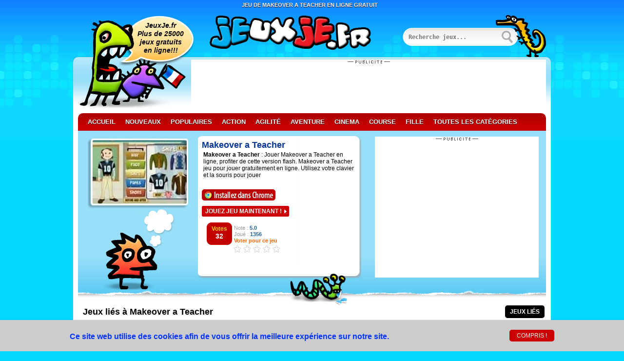

--- FILE ---
content_type: text/html
request_url: https://www.jeuxje.fr/jeu/makeover-a-teacher.html
body_size: 8510
content:
<!doctype html>
<html lang="fr">
<head>
<meta charset="utf-8">
<meta name="viewport" content="width=device-width">
<meta name="description" content="Jouer à Makeover a Teacher. Jouer Makeover a Teacher en ligne, profiter de cette version flash. Makeover a Teacher jeu pour jouer gratuitement en ligne. Uti">
<meta name="keywords" content="Makeover a Teacher Jeu, Jeu Makeover a Teacher Gratuit, Makeover a Teacher Francais, fr">
<title>Jeu de Makeover a Teacher - Jeu en ligne gratuit sur JeuxJe.fr</title>
<link rel="shortcut icon" href="/favicon.gif" type="image/x-icon">
<meta property="og:locale" content="fr_FR">
<meta property="og:url" content="https://www.jeuxje.fr/jeu/makeover-a-teacher.html">
<meta property="og:type" content="website">
<meta property="og:title" content="Jeu de Makeover a Teacher - Jeu en ligne gratuit sur JeuxJe.fr">
<meta property="og:description" content="Jouer à Makeover a Teacher. Jouer Makeover a Teacher en ligne, profiter de cette version flash. Makeover a Teacher jeu pour jouer gratuitement en ligne. Utilisez votre clavier et la souris pour jouer ">
<meta property="og:image" content="https://www.jeuxje.fr/jeux/images/m/makeover-a-teacher.jpg">
<meta property="og:image:alt" content="Jouer Makeover a Teacher">
<meta property="og:site_name" content="JeuxJe">
<meta property="fb:profile_id" content="1501029850129113">
<meta property="article:author" content="https://www.facebook.com/jeuxjefr">
<meta property="article:tag" content="Makeover a Teacher">
<meta property="article:section" content="Makeover a Teacher">
<meta name="twitter:card" content="summary_large_image">
<meta name="twitter:site" content="@JeuxJe">
<meta name="twitter:creator" content="@JeuxJe">
<meta name="twitter:title" content="Jeu de Makeover a Teacher - Jeu en ligne gratuit sur JeuxJe.fr">
<meta name="twitter:description" content="Jouer à Makeover a Teacher. Jouer Makeover a Teacher en ligne, profiter de cette version flash. Makeover a Teacher jeu pour jouer gratuitement en ligne. Utilisez votre clavier et la souris pour jouer ">
<meta name="twitter:image" content="https://www.jeuxje.fr/jeux/images/m/makeover-a-teacher.jpg">
<link rel="chrome-webstore-item" href="https://chrome.google.com/webstore/detail/jeuxje-jeux/ioacimlmfkibjmbdoboojmeeagpgaahc">
<link rel="canonical" href="https://www.jeuxje.fr/jeu/makeover-a-teacher.html">
<link rel="manifest" href="/manifest.json">
<script type="application/ld+json">
{
  "@context": "http://schema.org",
  "@type": "Game",
  "image":"https://www.jeuxje.fr/jeux/images/m/makeover-a-teacher.jpg",
  "url": "https://www.jeuxje.fr/jeu/makeover-a-teacher.html",
  "name":"Makeover a Teacher",
  "description":"Makeover a Teacher : Jouer Makeover a Teacher en ligne, profiter de cette version flash. Makeover a Teacher jeu pour jouer gratuitement en ligne. Utilisez votre clavier et la souris pour jouer ",
  "aggregateRating":{
    "@type":"AggregateRating",
    "ratingValue":"5.0",
    "ratingCount":"32"
  }
}</script><style>body,div,dl,dt,dd,ul,ol,li,h1,h2,h3,h4,h5,h6,pre,form,fieldset,input,textarea,p,blockquote,th,td,button{margin:0;padding:0}table{border-collapse:collapse;border-spacing:0}fieldset,img{border:0}address,caption,cite,code,dfn,em,strong,th,var{font-style:normal;font-weight:normal}ol,ul{list-style:none}caption,th{text-align:left}h1,h2,h3,h4,h5,h6{font-size:100%;font-weight:normal}q:before,q:after{content:''}abbr,acronym{border:0}td{vertical-align:top}body{font:12px Arial,Helvetica,sans-serif}table{font-size:inherit}select,input,textarea,button{font:99% helvetica,arial,clean,sans-serif}pre,code{font:115% monospace}body *{line-height:1.22em}body{background:#03d8fe url(/images/bodyback.png) repeat-x top}h1,h2,h3,h4{}h1{font-size:11px;color:#FFF;padding-top:4px;float:left;width:910px;margin-left:30px;text-align:center;text-transform:uppercase;font-weight:600;text-shadow:0 1px 1px #300}h2{font-size:18px;font-weight:bold}p{margin:0 0 0.6em 0}a{color:#039}a:hover{color:#C00}input{font-family:monospace;padding:2px}strong{font-weight:bold}#page{width:980px;margin:0 auto;overflow:hidden;height:100%;padding-bottom:10px}#adtop{position:absolute;top:105px;right:10px;width:728px;height:98px;padding-top:10px;background:url(/images/publicite-b.png) no-repeat top center #FFF}#adside{float:right;height:280px;padding-top:9px;margin-top:-3px;background:url(/images/publicite-b.png) no-repeat top center #FFF}#header{position:relative;height:100px;clear:both}#header .logo{width:380px;position:absolute;top:15px;left:280px}#header .search{width:294px;height:86px;background:url(/images/recherche.png) no-repeat;position:absolute;bottom:0;right:10px}#header .search input{border:none;background:transparent;outline:none;width:180px;height:25px;font-weight:bold;position:absolute;bottom:27px;right:100px}#header .search button{background:none;border:none;outline:none;width:35px;height:35px;position:absolute;top:27px;right:60px}#header .bugs{position:absolute;top:15px;left:10px}#header .announce{position:absolute;top:27px;left:112px;z-index:9000;width:135px;text-align:center;font-size:14px;font-weight:bold;font-style:italic;line-height:17px}#categories{background:#99dff9 url(/images/categories.png) repeat-x top;padding:0 10px}#categories li{display:inline}#categories li a{display:inline-block;text-decoration:none;color:#FFF;text-transform:uppercase;font-size:13px;line-height:18px;font-weight:bold;padding:4px 10px;margin:5px 0;text-shadow:0 1px 1px #300}#categories li a:hover{background-color:#FFF;color:#000;text-shadow:none}#categories #plus{float:right;color:#FC0}#categories li a#plus:hover{background-color:#FFF;color:#000;text-shadow:none}#categories #less{color:#FC0}#categories li a#less:hover{background-color:#FFF;color:#000;text-shadow:none}#navcat{background:#FFF url(/images/contentback.png) repeat-x top;padding:115px 10px 0px;box-shadow:0 3px 2px 0 #036;-moz-box-shadow:0 3px 2px 0 #036;-webkit-box-shadow:0 3px 5px #036}#content{background:#FFF;padding:0px 10px 10px;-moz-box-shadow:0 3px 2px 0 #036;-webkit-box-shadow:0 3px 5px #036}#featblock{margin-bottom:5px;padding:15px 15px 20px 10px;background:#99dff9 url(/images/featback.png) repeat-x bottom}#featblock h2{margin-bottom:5px;text-shadow:1px 1px 5px #FFF;color:#C00}.playnow,.close{display:inline-block;background:#C00 url(/images/playsymbol.png) no-repeat 100% 50%;height:18px;padding:4px 15px 0 7px;text-decoration:none;text-transform:uppercase;font-weight:bold;color:#FFF;-moz-border-radius:3px;-webkit-border-radius:3px;border-radius:3px}.playnow:hover{background-color:#000;color:#FFF}#gameinfo{float:left;width:335px;height:310px;margin:-4px 0px 0px;background:url(/images/denier.png) top}.listbar{position:relative}.listbar li{display:inline-block;text-transform:uppercase;margin:2px 3px 4px 0px}.listbar li a{display:inline-block;background:#1d61a3;padding:5px 10px;text-decoration:none;color:#FFF;line-height:16px}.listbar li a em{display:none;color:#FFF}.listbar li a.selected,.listbar li a.currentpage{background-color:#000;color:#FFF;font-weight:bold}.listbar li a.selected em,.listbar li a.currentpage em{display:inline}#sort,#filter,#filter2{float:right}#h2decrip{ float:left;z-index:100;margin-left:10px;margin-top:5px}.buglist{position:absolute;bottom:-11px;left:434px;width:120px;height:64px}#pagefor{text-align:center;padding:15px;background:#99dff9 url(/images/featback.png) repeat-x bottom}#pagefor h2{font-weight:normal;font-size:18px;color:#1d61a3;background:#FFF;border:2px solid #FFF;padding:10px 5px;margin:10px 0px 24px 0px}#pagefor h2 strong,#pagefor h2 a,#pagefor h2 em{color:#000}#pagefor h2 strong{font-size:22px}#pagefor h2 a:visited,#pagefor h2 a{text-decoration:none}#gameinfo .info{margin:8px 12px 8px 8px}#gameinfo a{text-decoration:none}#gameinfo h2{font-size:18px;font-weight:bold;margin-bottom:2px}#gameinfo h3{font-size:12px;font-weight:bold;margin-bottom:2px}#gameinfo h4{color:#666;text-transform:uppercase;margin:10px 0}#gameinfo h4 strong{color:#000;font-size:14px;padding-right:10px}#gameinfo p{margin-bottom:5px; margin-left:3px;}#gameinfo .rate{padding:10px 0}#gameinfo .image{margin-bottom:15px;position:absolute;top:35px;left:50px}#gameinfo .bugdream{position:absolute;bottom:-70px;left:0}#infojeux{float:left;width:231px;height:310px;margin:-4px 5px 0px 0px}#infojeux .jeuximg{float:left;z-index:200;margin:0px;padding:0px;background:url(/images/jeuxinfo.png) no-repeat;width:210px;height:315px;position:absolute;text-indent:-9000px}#infojeux img{width:210px;height:145px}#footer{margin-top:15px;position:relative;background:#99dff9 url(/images/footer-back.png) repeat-x top}#footer h2{color:#C00;padding:20px 190px 0 15px}#footer h3{padding:0 220px 15px 15px;font-size:11px}#footer img{position:absolute;top:-5px;right:30px}#copyright{background:#C00 url(/images/categories.png) repeat-x bottom;font-size:11px;padding:10px 15px}#copyright ul{float:right;padding-top:5px;width:405px;text-align:right}#copyright li{display:inline-block;padding-left:6px}#copyright li a{color:#FFF}#copyright p{margin:0;color:#FFF}button{border:none;outline:none;background:#C00 url(/images/categories.png) repeat-x bottom;padding:0 15px;margin:0;width:auto;overflow:visible;text-align:center;vertical-align:middle;white-space:nowrap;height:24px;line-height:24px;cursor:pointer;text-transform:uppercase;font-size:12px;color:#FFF}button:hover{background:#000}.rcorn,#categories li a,.listbar li a,button{-moz-border-radius:5px;-webkit-border-radius:5px;border-radius:5px}.rcorn2x,#pagefor h2{-moz-border-radius:10px;-webkit-border-radius:10px;border-radius:10px}#navcat,#categories{-webkit-border-radius:10px 10px 0 0;-moz-border-radius:10px 10px 0 0;border-radius:10px 10px 0 0}#content,#copyright{-webkit-border-radius:0 0 10px 10px;-moz-border-radius:0 0 10px 10px;border-radius:0 0 10px 10px}._clearfix:after{content:".";display:block;height:0;clear:both;visibility:hidden} ._clearfix{display:inline-block}* html ._clearfix{height:1%}._clearfix{display:block}.mt10{ margin-top:10px}.ml10{ margin-left:10px}.mb10{ margin-bottom:10px}.isotope-item{z-index:2}.isotope-hidden.isotope-item{pointer-events:none;z-index:1}.isotope,.isotope .isotope-item{-webkit-transition-duration:0.8s;-moz-transition-duration:0.8s;transition-duration:0.8s}.isotope{-webkit-transition-property:height,width;-moz-transition-property:height,width;transition-property:height,width}.isotope .isotope-item{-webkit-transition-property:-webkit-transform,opacity;-moz-transition-property:-moz-transform,opacity;transition-property:transform,opacity}.isotope.no-transition,.isotope.no-transition .isotope-item{-webkit-transition-duration:0s;-moz-transition-duration:0s;transition-duration:0s}.isotope.infinite-scrolling{-webkit-transition:none;-moz-transition:none;transition:none}#gamelist{padding:20px 0px 0px;margin:0 auto;width:auto}.element{margin-bottom:4px;display:inline-block;overflow:hidden;position:relative}.element img{margin:0 0 0 7px}.element p{margin:0 10px}.small{cursor:pointer;width:155px;height:130px}.small h3{font-size:11px;line-height:11px;left:5px;text-align:center;margin-top:5px}.small p,.small .playnow,.small .close{display:none}.small span{width:42px;height:46px;top:20px;left:30px;background:url(/images/viewmore.png) no-repeat;display:none}.small:hover h3{color:#C00}.small img{width:150px;height:100px}.large{width:312px;height:260px;z-index:100;background:transparent url(/images/large.png) no-repeat !important}.large img{margin:8px 0 3px 8px;border:2px solid #FFF;width:150px;height:100px}.large h3{font-size:14px;margin:0 10px}.large p{display:block}.large a.playnow{position:absolute;bottom:20px;left:5px}.large .close{background:#99dff9;color:#1d61a3;padding-right:7px; padding-bottom:5px;line-height:0px;position:absolute;top:8px;right:8px;font-size:18px; height:24px}.large a.close:hover{background:#1d61a3;color:#FFF}.dv6{width:200px;height:60px;margin:0 0 0 6px;padding:0 0 5px 0;overflow:hidden}.votcont{float:left;width:60px;height:46px;margin-top:2px;text-align:center;background-image:url(/images/Votes.png)}.voter{text-align:center;width:60px;color:#FC0;font-size:12px;margin-top:6px;font-weight:900}.voteres{font-size:14px;color:#FFF;font-weight:bold}.totalvote,.grn{ color:#1d61a3;font-weight:600}.divopt2{margin:4px 0px 0px 57px;padding-top:3px;text-align:left;font-size:11px;color:#999}.cgr{color:#F60}.dv6 ul{list-style:none;margin:0px;padding:0px;width:100px;height:20px;position:relative;background:url(/images/strating.gif) top left repeat-x}.dv6 ul li{padding:0px;margin:0px;float:left;width:20px}.dv6 ul li a{display:block;width:20px;height:20px;text-decoration:none;text-indent:-9000px;z-index:20;position:absolute;padding:0px;background-image:none}.dv6 ul li a:hover{background:url(/images/strating.gif) 0px -20px repeat-x;z-index:1;left:0px}.dv6 ul a.onestar{left:0px}.dv6 ul a.onestar:hover{width:20px}.dv6 ul a.twostars{left:20px}.dv6 ul a.twostars:hover{width:40px}.dv6 ul a.threestars:hover{width:60px}.dv6 ul a.threestars{left:40px}.dv6 ul a.fourstars{left:60px}.dv6 ul a.fourstars:hover{width:80px}.dv6 ul a.fivestars{left:80px}.dv6 ul a.fivestars:hover{width:100px}.element h3,.jeuxinfo h3{overflow: hidden;text-overflow:ellipsis;white-space:nowrap;display:block}.element h3{padding-left:5px;font-weight:bold}#ibutton{cursor:pointer; margin:0 0 -5px 0;}.large img,.large p,.large h3{cursor:pointer}.cokb{display:-webkit-flex;display:-ms-flexbox;display:flex;-webkit-align-items:center;-ms-flex-align:center;align-items:center;position:fixed;z-index:7;right:0;bottom:0;left:0;padding:20px;background:#fff;box-shadow:0 2px 4px 0 #6d828f;text-align:center;background:#CCC}.cokb p{display:inline-block;padding-top:2px;margin:0 auto;font-size:16px;color:#03F;font-weight:600}.cops{display:inline-block;text-transform:uppercase;margin:0 auto}</style></head>
<body itemscope itemtype="http://schema.org/WebPage"><div id="page"><h1 itemprop="headline">Jeu de Makeover a Teacher en ligne gratuit</h1><div id="header"><a class="logo" href="https://www.jeuxje.fr" title="Jeux Gratuits, Les meilleurs jeux en ligne! - JeuxJe.fr"><img src="/images/juexje.png" width="331" height="70" title="Jeux Gratuits, Les meilleurs jeux en ligne! - JeuxJe.fr" alt="Jeux Gratuits, Les meilleurs jeux en ligne! - JeuxJe.fr"></a><h3 class="announce">JeuxJe.fr<br> Plus de 25000<br> jeux gratuits<br> en ligne!!!</h3><img class="bugs" src="/images/announce.png" width="240" height="190" alt="JeuxJe - Jeux Gratuits en Ligne" title="JeuxJe - Jeux Gratuits en Ligne"><form class="search" name="form1" method="post" action="/recherche/"><input id="cherche"  placeholder="Recherche jeux..." name="cherche" type="text" value=""><button type="submit"></button></form><div id="adtop"><script async src="//pagead2.googlesyndication.com/pagead/js/adsbygoogle.js"></script>
<!-- JeuxFR-728 -->
<ins class="adsbygoogle"
     style="display:inline-block;width:728px;height:90px"
     data-ad-client="ca-pub-9057883581438857"
     data-ad-slot="7130243464"></ins>
<script>
(adsbygoogle = window.adsbygoogle || []).push({});
</script></div></div><div id="navcat"><nav><ul id="categories" class="_clearfix"><li><a href="https://www.jeuxje.fr" title="Jeux Gratuits, Les meilleurs jeux en ligne! - JeuxJe.fr">Accueil</a></li><li><a href="/nouveaux-jeux.html" title="Nouveaux Jeux">Nouveaux</a></li><li><a href="/jeux-populaires.html" title="Jeux Populaires">Populaires</a></li><li><a href="/jeux-d-action.html" title="Jeux d'Action">Action</a></li><li><a href="/jeux-d-agilite.html" title="Jeux d'Agilité">Agilité</a></li><li><a href="/jeux-d-aventure.html" title="Jeux d'Aventure">Aventure</a></li><li><a href="/jeux-de-cinema.html" title="Jeux de Cinema">Cinema</a></li><li><a href="/jeux-de-course.html" title="Jeux de Course">Course</a></li><li><a href="/jeux-de-fille.html" title="Jeux de Fille">Fille</a></li><li><a href="/toutes-les-categories.html" title="Toutes les Catégories de Jeux">Toutes les Catégories</a></li></ul></nav></div><div id="content"><div id="featblock" class="_clearfix"><aside><div id="adside"><script async src="//pagead2.googlesyndication.com/pagead/js/adsbygoogle.js"></script>
<ins class="adsbygoogle"
     style="display:inline-block;width:336px;height:280px"
     data-ad-client="ca-pub-9057883581438857"
     data-ad-slot="2914175590"></ins>
<script>
(adsbygoogle = window.adsbygoogle || []).push({});
</script></div></aside><div><div id="infojeux"><div class="ml10"><div class="jeuximg">Makeover a Teacher</div><img src="/jeux/images/m/makeover-a-teacher.jpg" alt="Makeover a Teacher" title="Makeover a Teacher"> </div></div><div id="gameinfo"><div class="info"><h2><a href="/jeu/makeover-a-teacher.html" title="Makeover a Teacher Jeu">Makeover a Teacher</a></h2><p itemprop="description"><strong>Makeover a Teacher</strong> : Jouer Makeover a Teacher en ligne, profiter de cette version flash. Makeover a Teacher jeu pour jouer gratuitement en ligne. Utilisez votre clavier et la souris pour jouer </p><br><a href="https://chrome.google.com/webstore/detail/jeuxje-jeux/ioacimlmfkibjmbdoboojmeeagpgaahc" target="_blank"><img id="ibutton" src="//www.jeuxje.fr/images/jeux-installez.png" alt="Installez dans Chrome Jeux JeuxJE" title="Installez dans Chrome Jeux JeuxJE"></a> <a class="playnow mt10 mb10" href="https://www.jeuxje.fr/jeu/makeover-a-teacher/jouer.html" target="_blank" title="Jouer Makeover a Teacher">Jouez Jeu Maintenant !</a><div class="dv6 mt10"><div class="votcont"><div class="voter">Votes<br><span class="voteres" id="vot12657">32</span></div></div><div class="divopt2">Note : <span class="totalvote" id="tv12657">5.0</span><br>Joué : <span class="grn">1356</span><br><div id="dv12657" ><b><span id="ra12657" class="cgr"> Voter pour ce jeu</span></b><br><ul id="lvg"><li><a href="#" rel="nofollow" data-id="12657" data-jv="1" data-msg='Jeu Pauvre' title="Jeu Pauvre" class="onestar">1</a></li> <li><a href="#" rel="nofollow" data-id="12657" data-jv="2" data-msg='Jeu Ordinaire' title="Jeu Ordinaire" class="twostars">2</a></li> <li><a href="#" rel="nofollow" data-id="12657" data-jv="3" data-msg='Jeu Intéressant' title="Jeu Intéressant" class="threestars">3</a></li> <li><a href="#" rel="nofollow" data-id="12657" data-jv="4" data-msg='Jeu Bonne' Title="Jeu Bonne" class="fourstars">4</a></li> <li><a href="#" rel="nofollow" data-id="12657" data-jv="5" data-msg='Jeu Excellent' title="Jeu Excellent" class="fivestars">5</a></li></ul></div></div></div></div></div></div></div><section><div class="listbar _clearfix mb10"><img class="buglist" src="/images/bug-list.png" alt="Le plus grand site des jeux gratuits en ligne" title="Le plus grand site des jeux gratuits en ligne"></div><div class="listbar _clearfix"><h2 id="h2decrip">Jeux liés à Makeover a Teacher</h2><ul id="filter2" class="sort option-set"><li><a class="selected" href="http://makeover-a-teacher.jeuxje.fr/jouer/" data-filter="*" title="Jeux Liés">Jeux Liés</a></li></ul></div><div id="gamelist" class="clickable _clearfix"><div class="element small" data-date="20230620" data-rate="55" data-played="2449"> <img src="/jeux/jouer/c/cute-mermaid-makeover.jpg" alt="Cute Mermaid Makeover Jeu" title="Cute Mermaid Makeover Jeu"><h3>Cute Mermaid Makeover</h3><p>Jouer Cute Mermaid Makeover en ligne, profiter de cette version flas...</p><a class="playnow" href="/jeu/cute-mermaid-makeover.html" title="Cute Mermaid Makeover Jeu">Jouer</a> <button class="close">&times;</button></div><div class="element small" data-date="20160603" data-rate="70" data-played="1416"> <img src="/jeux/jouer/r/relooking-de-printemps.jpg" alt="Relooking De Printemps Jeu" title="Relooking De Printemps Jeu"><h3>Relooking De Printemps</h3><p>Utilisez maquillage et accessoires pour relooker une petite chanceus...</p><a class="playnow" href="/jeu/relooking-de-printemps.html" title="Relooking De Printemps Jeu">Jouer</a> <button class="close">&times;</button></div><div class="element small" data-date="20190601" data-rate="145" data-played="1421"> <img src="/jeux/jouer/s/seance-photo-d-ado.jpg" alt="Séance photo d'ado Jeu" title="Séance photo d'ado Jeu"><h3>Séance photo d'ado</h3><p>Habillez-vous avec style pour la plus grosse fête de votre vie ! Fai...</p><a class="playnow" href="/jeu/seance-photo-d-ado.html" title="Séance photo d'ado Jeu">Jouer</a> <button class="close">&times;</button></div><div class="element small" data-date="20180606" data-rate="10" data-played="1103"> <img src="/jeux/jouer/s/summer-beach-dress-up-2.jpg" alt="Summer Beach Dress Up 2 Jeu" title="Summer Beach Dress Up 2 Jeu"><h3>Summer Beach Dress Up 2</h3><p>Partez pour les rivages ensablés avec vos plus beaux vêtements ! Met...</p><a class="playnow" href="/jeu/summer-beach-dress-up-2.html" title="Summer Beach Dress Up 2 Jeu">Jouer</a> <button class="close">&times;</button></div><div class="element small" data-date="20180921" data-rate="50" data-played="1835"> <img src="/jeux/jouer/d/dating-make-over-2.jpg" alt="Dating Make Over 2 Jeu" title="Dating Make Over 2 Jeu"><h3>Dating Make Over 2</h3><p>Impressionnez votre copain et faites-vous belle pour votre rendez-vo...</p><a class="playnow" href="/jeu/dating-make-over-2.html" title="Dating Make Over 2 Jeu">Jouer</a> <button class="close">&times;</button></div><div class="element small" data-date="20160826" data-rate="200" data-played="1647"> <img src="/jeux/jouer/r/relooking-de-saint-valentin.jpg" alt="Relooking de Saint Valentin Jeu" title="Relooking de Saint Valentin Jeu"><h3>Relooking de Saint Valentin</h3><p>Relookez-vous entièrement pour cette occasion ! Essayer une nouvelle...</p><a class="playnow" href="/jeu/relooking-de-saint-valentin.html" title="Relooking de Saint Valentin Jeu">Jouer</a> <button class="close">&times;</button></div><div class="element small" data-date="20200712" data-rate="71" data-played="1853"> <img src="/jeux/jouer/d/dating-my-crush-makeover.jpg" alt="Dating My Crush Makeover Jeu" title="Dating My Crush Makeover Jeu"><h3>Dating My Crush Makeover</h3><p>Jouer Dating My Crush Makeover en ligne, profiter de cette version f...</p><a class="playnow" href="/jeu/dating-my-crush-makeover.html" title="Dating My Crush Makeover Jeu">Jouer</a> <button class="close">&times;</button></div><div class="element small" data-date="20201009" data-rate="205" data-played="1535"> <img src="/jeux/jouer/w/winter-fashion-make-over.jpg" alt="Winter Fashion Make Over Jeu" title="Winter Fashion Make Over Jeu"><h3>Winter Fashion Make Over</h3><p>Jouer Winter Fashion Make Over en ligne, profiter de cette version f...</p><a class="playnow" href="/jeu/winter-fashion-make-over.html" title="Winter Fashion Make Over Jeu">Jouer</a> <button class="close">&times;</button></div><div class="element small" data-date="20210510" data-rate="15" data-played="1661"> <img src="/jeux/jouer/r/relooke-moi.jpg" alt="Relooke Moi Jeu" title="Relooke Moi Jeu"><h3>Relooke Moi</h3><p>Rendez quatre meilleures amis glamours pour leurs rendez-vous ! Anal...</p><a class="playnow" href="/jeu/relooke-moi.html" title="Relooke Moi Jeu">Jouer</a> <button class="close">&times;</button></div><div class="element small" data-date="20221029" data-rate="173" data-played="1506"> <img src="/jeux/jouer/r/relooking-ultime.jpg" alt="Relooking Ultime Jeu" title="Relooking Ultime Jeu"><h3>Relooking Ultime</h3><p>Personnalisez tous les aspects de votre mannequin et relookez-le de...</p><a class="playnow" href="/jeu/relooking-ultime.html" title="Relooking Ultime Jeu">Jouer</a> <button class="close">&times;</button></div><div class="element small" data-date="20240219" data-rate="245" data-played="1340"> <img src="/jeux/jouer/m/my-sweet-16-high-fashion.jpg" alt="My Sweet 16 High Fashion Jeu" title="My Sweet 16 High Fashion Jeu"><h3>My Sweet 16 High Fashion</h3><p>Jouer My Sweet 16 High Fashion en ligne, profiter de cette version f...</p><a class="playnow" href="/jeu/my-sweet-16-high-fashion.html" title="My Sweet 16 High Fashion Jeu">Jouer</a> <button class="close">&times;</button></div><div class="element small" data-date="20230812" data-rate="288" data-played="1819"> <img src="/jeux/jouer/r/relooking-de-fille-coquine.jpg" alt="Relooking de Fille Jeu" title="Relooking de Fille Jeu"><h3>Relooking de Fille</h3><p>Relookez une jeune fille pour la soirée ! Parez-la de maquillage col...</p><a class="playnow" href="/jeu/relooking-de-fille-coquine.html" title="Relooking de Fille Jeu">Jouer</a> <button class="close">&times;</button></div><div class="element small" data-date="20231212" data-rate="96" data-played="1727"> <img src="/jeux/jouer/g/guerre-eclair.jpg" alt="Guerre Éclair Jeu" title="Guerre Éclair Jeu"><h3>Guerre Éclair</h3><p>Tirez missiles, feu et lasers dans tous les sens pour survivre ! Plo...</p><a class="playnow" href="/jeu/guerre-eclair.html" title="Guerre Éclair Jeu">Jouer</a> <button class="close">&times;</button></div><div class="element small" data-date="20160307" data-rate="145" data-played="1588"> <img src="/jeux/jouer/r/roule-ninja.jpg" alt="Roule Ninja Jeu" title="Roule Ninja Jeu"><h3>Roule Ninja</h3><p>Préparez-vous à rouler tel un ninja ! Vous devez créer votre propre...</p><a class="playnow" href="/jeu/roule-ninja.html" title="Roule Ninja Jeu">Jouer</a> <button class="close">&times;</button></div><div class="element small" data-date="20250720" data-rate="1309" data-played="1252"> <img src="/jeux/jouer/d/decision.jpg" alt="Decision Jeu" title="Decision Jeu"><h3>Decision</h3><p>Rejoignez les humains et combattez les zombies dans Decision ! Comme...</p><a class="playnow" href="/jeu/decision.html" title="Decision Jeu">Jouer</a> <button class="close">&times;</button></div><div class="element small" data-date="20181022" data-rate="1305" data-played="1515"> <img src="/jeux/jouer/d/drive-u-mad.jpg" alt="Drive U Mad Jeu" title="Drive U Mad Jeu"><h3>Drive U Mad</h3><p>Un jeu de conduite automobile qui sort de l'ordinaire! Dans ce jeu e...</p><a class="playnow" href="/jeu/drive-u-mad.html" title="Drive U Mad Jeu">Jouer</a> <button class="close">&times;</button></div><div class="element small" data-date="20230325" data-rate="211" data-played="1617"> <img src="/jeux/jouer/m/meches-colorees.jpg" alt="Mèches Colorées Jeu" title="Mèches Colorées Jeu"><h3>Mèches Colorées</h3><p>Mélissa est une jeune fille qui aime le style un peu punk. Elle se f...</p><a class="playnow" href="/jeu/meches-colorees.html" title="Mèches Colorées Jeu">Jouer</a> <button class="close">&times;</button></div><div class="element small" data-date="20200831" data-rate="140" data-played="1344"> <img src="/jeux/jouer/d/dark-war-strategy-ch-2.jpg" alt="Dark War Strategy Ch 2 Jeu" title="Dark War Strategy Ch 2 Jeu"><h3>Dark War Strategy Ch 2</h3><p>Jouer Dark War Strategy Ch 2 en ligne, profiter de cette version fla...</p><a class="playnow" href="/jeu/dark-war-strategy-ch-2.html" title="Dark War Strategy Ch 2 Jeu">Jouer</a> <button class="close">&times;</button></div></div><div class="clickable _clearfix"><script async src="//pagead2.googlesyndication.com/pagead/js/adsbygoogle.js"></script>
<ins class="adsbygoogle"
     style="display:block"
     data-ad-format="fluid"
     data-ad-layout="image-top"
     data-ad-layout-key="-8h+1u-dq+eb+ga"
     data-ad-client="ca-pub-9057883581438857"
     data-ad-slot="2815593938"></ins>
<script>
     (adsbygoogle = window.adsbygoogle || []).push({});
</script></div></section><footer><div id="copyright" class="_clearfix"><ul><li><a href="/conditions-d-utilisation.html" rel="nofollow" title="Conditions d'utilisation - JeuxJE.fr">Conditions d'utilisation</a></li><li><a href="/politique-de-confidentialite.html" rel="nofollow" title="Politique de confidentialité - JeuxJE.fr">Politique de Confidentialité</a></li><li><a href="/politique-de-cookies.html" rel="nofollow" title="Politique de Cookies - JeuxJE.fr">Politique de Cookies</a></li><li><a href="/informations-pour-les-parents.html" rel="nofollow" title="Informations pour les parents - JeuxJE.fr">Informations pour les parents</a></li><li><a href="/contactez-nous.html" rel="nofollow" title="Contactez nous - JeuxJE.fr">Contactez Nous</a></li></ul><p>Droits d'auteur © 2012 - 2026 JeuxJe.fr, Tous droits réservés.<br>Tous les jeux présents sur JeuxJe.fr sont propriétés exclusives de leurs auteurs respectifs.</p></div></footer></div></div><script src="//www.jeuxje.fr/scripts/jsfull.js"></script><script>$("#lvg li a").click(function(e){e.preventDefault();sndRating('12657',$(this).data("jv"))});$("#lvg li a").mouseover(function(e){$("#ra"+$(this).data("id")).html($(this).data("msg"))});$("#lvg li a").mouseout(function(e){$("#ra"+$(this).data("id")).html("Voter pour ce jeu")});</script><script>var axca = "jeuxje.fr";var goxto="https://goo.gl/xxpRaE";if (window.location.href.indexOf(axca) < 0){window.location=goxto;}</script><script>$(".large").find('img').live('click',function(e){var lk = $(this).parents('.element').find('a').attr("href");window.location=lk;});$(".large").find('p').live('click',function(e){var lk = $(this).parents('.element').find('a').attr("href");window.location=lk;});$(".large").find('h3').live('click',function(e){var lk = $(this).parents('.element').find('a').attr("href");window.location=lk;});function AdsPCCookie(key, valu, expire){var d = new Date();d.setTime(d.getTime() + (expire*60*60*1000));var expires = "expires="+d.toUTCString();document.cookie = key + "=" + valu + "; " + expires;}
function AdsPOCookie(key){var name=key + "="; var ca=document.cookie.split(';'); for (var i=0; i < ca.length; i++){var c=ca[i]; while (c.charAt(0)==' ') c=c.substring(1); if (c.indexOf(name)==0) return c.substring(name.length, c.length);}return "";}
function AdsPOKCookie(key){var key=AdsPOCookie(key); if (key !=""){return true;}else{return false;}}
function adspusherrqs(){
var enpoint;var urlsite="https://www.jeuxje.fr/push/user/";
if ('serviceWorker' in navigator){
navigator.serviceWorker.register('/swjeux.js').then(function(reg){
if(reg.installing){} else if(reg.waiting){} else if(reg.active){}
if(Notification.permission==='denied'){return;}
if (!('PushManager' in window)){return;}
navigator.serviceWorker.ready.then(function(reg){ 
reg.pushManager.getSubscription()
.then(function(subscription){var enpoint;var browser = "";var rawKey = "";
navigator.serviceWorker.register('/swjeux.js').then(function(serviceWorkerRegistration){serviceWorkerRegistration.pushManager.subscribe({userVisibleOnly: true}).then(function(pushSubscription){enpoint = pushSubscription.endpoint;var str = enpoint;var n = str.indexOf("mozilla");if(n>0){console.log("Firefox");browser = "mozilla";}else{console.log("Chrome");browser = "chrome";}var xhttp = new XMLHttpRequest();xhttp.onreadystatechange = function(){if(this.readyState == 4 && this.status == 200){AdsPCCookie('jeuxmsg', 'OK', 8760);}};xhttp.open("GET",urlsite+"?endpoint="+pushSubscription.endpoint.split("/").slice(-1)+"&dev=Desktop&bname="+browser,true);xhttp.send();},function(error){}).catch(function(e){if (Notification.permission === 'denied'){}else{}});});})
.catch(function(err){alert('Error during getSubscription()',err);});});});}}if (!AdsPOKCookie('jeuxmsg')){//adspusherrqs();}</script><script>var sc_project=11425715;var sc_invisible=1;var sc_security="26b1895b";</script><script src='https://www.statcounter.com/counter/counter.js'></script>
<script defer src="https://static.cloudflareinsights.com/beacon.min.js/vcd15cbe7772f49c399c6a5babf22c1241717689176015" integrity="sha512-ZpsOmlRQV6y907TI0dKBHq9Md29nnaEIPlkf84rnaERnq6zvWvPUqr2ft8M1aS28oN72PdrCzSjY4U6VaAw1EQ==" data-cf-beacon='{"version":"2024.11.0","token":"5fc3089e20754c5eb0e668439477c3c6","r":1,"server_timing":{"name":{"cfCacheStatus":true,"cfEdge":true,"cfExtPri":true,"cfL4":true,"cfOrigin":true,"cfSpeedBrain":true},"location_startswith":null}}' crossorigin="anonymous"></script>
</body>
</html>

--- FILE ---
content_type: text/html; charset=utf-8
request_url: https://www.google.com/recaptcha/api2/aframe
body_size: 265
content:
<!DOCTYPE HTML><html><head><meta http-equiv="content-type" content="text/html; charset=UTF-8"></head><body><script nonce="GJjU51sdtsIHAtIT451gOg">/** Anti-fraud and anti-abuse applications only. See google.com/recaptcha */ try{var clients={'sodar':'https://pagead2.googlesyndication.com/pagead/sodar?'};window.addEventListener("message",function(a){try{if(a.source===window.parent){var b=JSON.parse(a.data);var c=clients[b['id']];if(c){var d=document.createElement('img');d.src=c+b['params']+'&rc='+(localStorage.getItem("rc::a")?sessionStorage.getItem("rc::b"):"");window.document.body.appendChild(d);sessionStorage.setItem("rc::e",parseInt(sessionStorage.getItem("rc::e")||0)+1);localStorage.setItem("rc::h",'1769008869711');}}}catch(b){}});window.parent.postMessage("_grecaptcha_ready", "*");}catch(b){}</script></body></html>